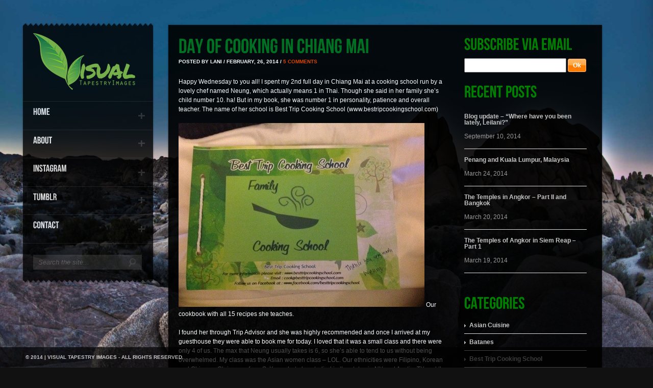

--- FILE ---
content_type: text/html; charset=UTF-8
request_url: http://www.blog.visualtapestryimages.com/category/travel/thailand/
body_size: 15462
content:
<!DOCTYPE html>
<html lang="en-US">
<head>
<meta http-equiv="Content-Type" content="text/html; charset=UTF-8" />
<title>Thailand &laquo;  Visual Tapestry Images</title>
<style type="text/css" media="screen">
@import url( http://www.blog.visualtapestryimages.com/wp-content/themes/photorific/style/prettyPhoto.css );
@import url( http://www.blog.visualtapestryimages.com/wp-content/themes/photorific/style/supersized.css );
@import url( http://www.blog.visualtapestryimages.com/wp-content/themes/photorific/style.css );
@import url( http://www.blog.visualtapestryimages.com/wp-content/themes/photorific/style/skin.php );

</style>

<!--[if IE 7]>
<style type="text/css">
@import url(http://www.blog.visualtapestryimages.com/wp-content/themes/photorific/style/ie7style.css);
</style>
<![endif]-->
<!--[if IE 8]>
<style type="text/css">
@import url(http://www.blog.visualtapestryimages.com/wp-content/themes/photorific/style/ie8style.css);
</style>
<![endif]-->

<meta name='robots' content='max-image-preview:large' />
<link rel='dns-prefetch' href='//ajax.googleapis.com' />
<link rel="alternate" type="application/rss+xml" title="Visual Tapestry Images &raquo; Thailand Category Feed" href="http://www.blog.visualtapestryimages.com/category/travel/thailand/feed/" />
<style id='wp-img-auto-sizes-contain-inline-css' type='text/css'>
img:is([sizes=auto i],[sizes^="auto," i]){contain-intrinsic-size:3000px 1500px}
/*# sourceURL=wp-img-auto-sizes-contain-inline-css */
</style>
<link rel='stylesheet' id='sociablecss-css' href='http://www.blog.visualtapestryimages.com/wp-content/plugins/sociable/css/sociable.css?ver=6.9' type='text/css' media='all' />
<link rel='stylesheet' id='fb_data_style-css' href='http://www.blog.visualtapestryimages.com/wp-content/plugins/feedburner-form/control/fbstyle.css?ver=6.9' type='text/css' media='all' />
<style id='wp-emoji-styles-inline-css' type='text/css'>

	img.wp-smiley, img.emoji {
		display: inline !important;
		border: none !important;
		box-shadow: none !important;
		height: 1em !important;
		width: 1em !important;
		margin: 0 0.07em !important;
		vertical-align: -0.1em !important;
		background: none !important;
		padding: 0 !important;
	}
/*# sourceURL=wp-emoji-styles-inline-css */
</style>
<style id='wp-block-library-inline-css' type='text/css'>
:root{--wp-block-synced-color:#7a00df;--wp-block-synced-color--rgb:122,0,223;--wp-bound-block-color:var(--wp-block-synced-color);--wp-editor-canvas-background:#ddd;--wp-admin-theme-color:#007cba;--wp-admin-theme-color--rgb:0,124,186;--wp-admin-theme-color-darker-10:#006ba1;--wp-admin-theme-color-darker-10--rgb:0,107,160.5;--wp-admin-theme-color-darker-20:#005a87;--wp-admin-theme-color-darker-20--rgb:0,90,135;--wp-admin-border-width-focus:2px}@media (min-resolution:192dpi){:root{--wp-admin-border-width-focus:1.5px}}.wp-element-button{cursor:pointer}:root .has-very-light-gray-background-color{background-color:#eee}:root .has-very-dark-gray-background-color{background-color:#313131}:root .has-very-light-gray-color{color:#eee}:root .has-very-dark-gray-color{color:#313131}:root .has-vivid-green-cyan-to-vivid-cyan-blue-gradient-background{background:linear-gradient(135deg,#00d084,#0693e3)}:root .has-purple-crush-gradient-background{background:linear-gradient(135deg,#34e2e4,#4721fb 50%,#ab1dfe)}:root .has-hazy-dawn-gradient-background{background:linear-gradient(135deg,#faaca8,#dad0ec)}:root .has-subdued-olive-gradient-background{background:linear-gradient(135deg,#fafae1,#67a671)}:root .has-atomic-cream-gradient-background{background:linear-gradient(135deg,#fdd79a,#004a59)}:root .has-nightshade-gradient-background{background:linear-gradient(135deg,#330968,#31cdcf)}:root .has-midnight-gradient-background{background:linear-gradient(135deg,#020381,#2874fc)}:root{--wp--preset--font-size--normal:16px;--wp--preset--font-size--huge:42px}.has-regular-font-size{font-size:1em}.has-larger-font-size{font-size:2.625em}.has-normal-font-size{font-size:var(--wp--preset--font-size--normal)}.has-huge-font-size{font-size:var(--wp--preset--font-size--huge)}.has-text-align-center{text-align:center}.has-text-align-left{text-align:left}.has-text-align-right{text-align:right}.has-fit-text{white-space:nowrap!important}#end-resizable-editor-section{display:none}.aligncenter{clear:both}.items-justified-left{justify-content:flex-start}.items-justified-center{justify-content:center}.items-justified-right{justify-content:flex-end}.items-justified-space-between{justify-content:space-between}.screen-reader-text{border:0;clip-path:inset(50%);height:1px;margin:-1px;overflow:hidden;padding:0;position:absolute;width:1px;word-wrap:normal!important}.screen-reader-text:focus{background-color:#ddd;clip-path:none;color:#444;display:block;font-size:1em;height:auto;left:5px;line-height:normal;padding:15px 23px 14px;text-decoration:none;top:5px;width:auto;z-index:100000}html :where(.has-border-color){border-style:solid}html :where([style*=border-top-color]){border-top-style:solid}html :where([style*=border-right-color]){border-right-style:solid}html :where([style*=border-bottom-color]){border-bottom-style:solid}html :where([style*=border-left-color]){border-left-style:solid}html :where([style*=border-width]){border-style:solid}html :where([style*=border-top-width]){border-top-style:solid}html :where([style*=border-right-width]){border-right-style:solid}html :where([style*=border-bottom-width]){border-bottom-style:solid}html :where([style*=border-left-width]){border-left-style:solid}html :where(img[class*=wp-image-]){height:auto;max-width:100%}:where(figure){margin:0 0 1em}html :where(.is-position-sticky){--wp-admin--admin-bar--position-offset:var(--wp-admin--admin-bar--height,0px)}@media screen and (max-width:600px){html :where(.is-position-sticky){--wp-admin--admin-bar--position-offset:0px}}

/*# sourceURL=wp-block-library-inline-css */
</style><style id='global-styles-inline-css' type='text/css'>
:root{--wp--preset--aspect-ratio--square: 1;--wp--preset--aspect-ratio--4-3: 4/3;--wp--preset--aspect-ratio--3-4: 3/4;--wp--preset--aspect-ratio--3-2: 3/2;--wp--preset--aspect-ratio--2-3: 2/3;--wp--preset--aspect-ratio--16-9: 16/9;--wp--preset--aspect-ratio--9-16: 9/16;--wp--preset--color--black: #000000;--wp--preset--color--cyan-bluish-gray: #abb8c3;--wp--preset--color--white: #ffffff;--wp--preset--color--pale-pink: #f78da7;--wp--preset--color--vivid-red: #cf2e2e;--wp--preset--color--luminous-vivid-orange: #ff6900;--wp--preset--color--luminous-vivid-amber: #fcb900;--wp--preset--color--light-green-cyan: #7bdcb5;--wp--preset--color--vivid-green-cyan: #00d084;--wp--preset--color--pale-cyan-blue: #8ed1fc;--wp--preset--color--vivid-cyan-blue: #0693e3;--wp--preset--color--vivid-purple: #9b51e0;--wp--preset--gradient--vivid-cyan-blue-to-vivid-purple: linear-gradient(135deg,rgb(6,147,227) 0%,rgb(155,81,224) 100%);--wp--preset--gradient--light-green-cyan-to-vivid-green-cyan: linear-gradient(135deg,rgb(122,220,180) 0%,rgb(0,208,130) 100%);--wp--preset--gradient--luminous-vivid-amber-to-luminous-vivid-orange: linear-gradient(135deg,rgb(252,185,0) 0%,rgb(255,105,0) 100%);--wp--preset--gradient--luminous-vivid-orange-to-vivid-red: linear-gradient(135deg,rgb(255,105,0) 0%,rgb(207,46,46) 100%);--wp--preset--gradient--very-light-gray-to-cyan-bluish-gray: linear-gradient(135deg,rgb(238,238,238) 0%,rgb(169,184,195) 100%);--wp--preset--gradient--cool-to-warm-spectrum: linear-gradient(135deg,rgb(74,234,220) 0%,rgb(151,120,209) 20%,rgb(207,42,186) 40%,rgb(238,44,130) 60%,rgb(251,105,98) 80%,rgb(254,248,76) 100%);--wp--preset--gradient--blush-light-purple: linear-gradient(135deg,rgb(255,206,236) 0%,rgb(152,150,240) 100%);--wp--preset--gradient--blush-bordeaux: linear-gradient(135deg,rgb(254,205,165) 0%,rgb(254,45,45) 50%,rgb(107,0,62) 100%);--wp--preset--gradient--luminous-dusk: linear-gradient(135deg,rgb(255,203,112) 0%,rgb(199,81,192) 50%,rgb(65,88,208) 100%);--wp--preset--gradient--pale-ocean: linear-gradient(135deg,rgb(255,245,203) 0%,rgb(182,227,212) 50%,rgb(51,167,181) 100%);--wp--preset--gradient--electric-grass: linear-gradient(135deg,rgb(202,248,128) 0%,rgb(113,206,126) 100%);--wp--preset--gradient--midnight: linear-gradient(135deg,rgb(2,3,129) 0%,rgb(40,116,252) 100%);--wp--preset--font-size--small: 13px;--wp--preset--font-size--medium: 20px;--wp--preset--font-size--large: 36px;--wp--preset--font-size--x-large: 42px;--wp--preset--spacing--20: 0.44rem;--wp--preset--spacing--30: 0.67rem;--wp--preset--spacing--40: 1rem;--wp--preset--spacing--50: 1.5rem;--wp--preset--spacing--60: 2.25rem;--wp--preset--spacing--70: 3.38rem;--wp--preset--spacing--80: 5.06rem;--wp--preset--shadow--natural: 6px 6px 9px rgba(0, 0, 0, 0.2);--wp--preset--shadow--deep: 12px 12px 50px rgba(0, 0, 0, 0.4);--wp--preset--shadow--sharp: 6px 6px 0px rgba(0, 0, 0, 0.2);--wp--preset--shadow--outlined: 6px 6px 0px -3px rgb(255, 255, 255), 6px 6px rgb(0, 0, 0);--wp--preset--shadow--crisp: 6px 6px 0px rgb(0, 0, 0);}:where(.is-layout-flex){gap: 0.5em;}:where(.is-layout-grid){gap: 0.5em;}body .is-layout-flex{display: flex;}.is-layout-flex{flex-wrap: wrap;align-items: center;}.is-layout-flex > :is(*, div){margin: 0;}body .is-layout-grid{display: grid;}.is-layout-grid > :is(*, div){margin: 0;}:where(.wp-block-columns.is-layout-flex){gap: 2em;}:where(.wp-block-columns.is-layout-grid){gap: 2em;}:where(.wp-block-post-template.is-layout-flex){gap: 1.25em;}:where(.wp-block-post-template.is-layout-grid){gap: 1.25em;}.has-black-color{color: var(--wp--preset--color--black) !important;}.has-cyan-bluish-gray-color{color: var(--wp--preset--color--cyan-bluish-gray) !important;}.has-white-color{color: var(--wp--preset--color--white) !important;}.has-pale-pink-color{color: var(--wp--preset--color--pale-pink) !important;}.has-vivid-red-color{color: var(--wp--preset--color--vivid-red) !important;}.has-luminous-vivid-orange-color{color: var(--wp--preset--color--luminous-vivid-orange) !important;}.has-luminous-vivid-amber-color{color: var(--wp--preset--color--luminous-vivid-amber) !important;}.has-light-green-cyan-color{color: var(--wp--preset--color--light-green-cyan) !important;}.has-vivid-green-cyan-color{color: var(--wp--preset--color--vivid-green-cyan) !important;}.has-pale-cyan-blue-color{color: var(--wp--preset--color--pale-cyan-blue) !important;}.has-vivid-cyan-blue-color{color: var(--wp--preset--color--vivid-cyan-blue) !important;}.has-vivid-purple-color{color: var(--wp--preset--color--vivid-purple) !important;}.has-black-background-color{background-color: var(--wp--preset--color--black) !important;}.has-cyan-bluish-gray-background-color{background-color: var(--wp--preset--color--cyan-bluish-gray) !important;}.has-white-background-color{background-color: var(--wp--preset--color--white) !important;}.has-pale-pink-background-color{background-color: var(--wp--preset--color--pale-pink) !important;}.has-vivid-red-background-color{background-color: var(--wp--preset--color--vivid-red) !important;}.has-luminous-vivid-orange-background-color{background-color: var(--wp--preset--color--luminous-vivid-orange) !important;}.has-luminous-vivid-amber-background-color{background-color: var(--wp--preset--color--luminous-vivid-amber) !important;}.has-light-green-cyan-background-color{background-color: var(--wp--preset--color--light-green-cyan) !important;}.has-vivid-green-cyan-background-color{background-color: var(--wp--preset--color--vivid-green-cyan) !important;}.has-pale-cyan-blue-background-color{background-color: var(--wp--preset--color--pale-cyan-blue) !important;}.has-vivid-cyan-blue-background-color{background-color: var(--wp--preset--color--vivid-cyan-blue) !important;}.has-vivid-purple-background-color{background-color: var(--wp--preset--color--vivid-purple) !important;}.has-black-border-color{border-color: var(--wp--preset--color--black) !important;}.has-cyan-bluish-gray-border-color{border-color: var(--wp--preset--color--cyan-bluish-gray) !important;}.has-white-border-color{border-color: var(--wp--preset--color--white) !important;}.has-pale-pink-border-color{border-color: var(--wp--preset--color--pale-pink) !important;}.has-vivid-red-border-color{border-color: var(--wp--preset--color--vivid-red) !important;}.has-luminous-vivid-orange-border-color{border-color: var(--wp--preset--color--luminous-vivid-orange) !important;}.has-luminous-vivid-amber-border-color{border-color: var(--wp--preset--color--luminous-vivid-amber) !important;}.has-light-green-cyan-border-color{border-color: var(--wp--preset--color--light-green-cyan) !important;}.has-vivid-green-cyan-border-color{border-color: var(--wp--preset--color--vivid-green-cyan) !important;}.has-pale-cyan-blue-border-color{border-color: var(--wp--preset--color--pale-cyan-blue) !important;}.has-vivid-cyan-blue-border-color{border-color: var(--wp--preset--color--vivid-cyan-blue) !important;}.has-vivid-purple-border-color{border-color: var(--wp--preset--color--vivid-purple) !important;}.has-vivid-cyan-blue-to-vivid-purple-gradient-background{background: var(--wp--preset--gradient--vivid-cyan-blue-to-vivid-purple) !important;}.has-light-green-cyan-to-vivid-green-cyan-gradient-background{background: var(--wp--preset--gradient--light-green-cyan-to-vivid-green-cyan) !important;}.has-luminous-vivid-amber-to-luminous-vivid-orange-gradient-background{background: var(--wp--preset--gradient--luminous-vivid-amber-to-luminous-vivid-orange) !important;}.has-luminous-vivid-orange-to-vivid-red-gradient-background{background: var(--wp--preset--gradient--luminous-vivid-orange-to-vivid-red) !important;}.has-very-light-gray-to-cyan-bluish-gray-gradient-background{background: var(--wp--preset--gradient--very-light-gray-to-cyan-bluish-gray) !important;}.has-cool-to-warm-spectrum-gradient-background{background: var(--wp--preset--gradient--cool-to-warm-spectrum) !important;}.has-blush-light-purple-gradient-background{background: var(--wp--preset--gradient--blush-light-purple) !important;}.has-blush-bordeaux-gradient-background{background: var(--wp--preset--gradient--blush-bordeaux) !important;}.has-luminous-dusk-gradient-background{background: var(--wp--preset--gradient--luminous-dusk) !important;}.has-pale-ocean-gradient-background{background: var(--wp--preset--gradient--pale-ocean) !important;}.has-electric-grass-gradient-background{background: var(--wp--preset--gradient--electric-grass) !important;}.has-midnight-gradient-background{background: var(--wp--preset--gradient--midnight) !important;}.has-small-font-size{font-size: var(--wp--preset--font-size--small) !important;}.has-medium-font-size{font-size: var(--wp--preset--font-size--medium) !important;}.has-large-font-size{font-size: var(--wp--preset--font-size--large) !important;}.has-x-large-font-size{font-size: var(--wp--preset--font-size--x-large) !important;}
/*# sourceURL=global-styles-inline-css */
</style>

<style id='classic-theme-styles-inline-css' type='text/css'>
/*! This file is auto-generated */
.wp-block-button__link{color:#fff;background-color:#32373c;border-radius:9999px;box-shadow:none;text-decoration:none;padding:calc(.667em + 2px) calc(1.333em + 2px);font-size:1.125em}.wp-block-file__button{background:#32373c;color:#fff;text-decoration:none}
/*# sourceURL=/wp-includes/css/classic-themes.min.css */
</style>
<link rel='stylesheet' id='contact-form-7-css' href='http://www.blog.visualtapestryimages.com/wp-content/plugins/contact-form-7/includes/css/styles.css?ver=6.1.4' type='text/css' media='all' />
<script type="text/javascript" src="http://ajax.googleapis.com/ajax/libs/jquery/1.4.3/jquery.min.js?ver=6.9" id="jquery-js"></script>
<script type="text/javascript" src="http://www.blog.visualtapestryimages.com/wp-content/themes/photorific/js/jquerymenu.js?ver=6.9" id="jquerymenu-js"></script>
<script type="text/javascript" src="http://www.blog.visualtapestryimages.com/wp-content/themes/photorific/js/cufon-yui.js?ver=6.9" id="cufon-yui-js"></script>
<script type="text/javascript" src="http://www.blog.visualtapestryimages.com/wp-content/themes/photorific/js/supersized.3.1.3.min.js?ver=6.9" id="supersized.3.1.3.min-js"></script>
<script type="text/javascript" src="http://www.blog.visualtapestryimages.com/wp-content/themes/photorific/js/jquery.backstretch.min.js?ver=6.9" id="jquery.backstretch.min-js"></script>
<script type="text/javascript" src="http://www.blog.visualtapestryimages.com/wp-content/themes/photorific/js/Bebas_Neue_400.font.js?ver=6.9" id="Bebas_Neue_400.font-js"></script>
<script type="text/javascript" src="http://www.blog.visualtapestryimages.com/wp-content/themes/photorific/js/cufon.init.js?ver=6.9" id="cufon.init-js"></script>
<script type="text/javascript" src="http://www.blog.visualtapestryimages.com/wp-content/themes/photorific/js/jquery.easing.1.3.js?ver=6.9" id="jquery.easing.1.3-js"></script>
<script type="text/javascript" src="http://www.blog.visualtapestryimages.com/wp-content/themes/photorific/js/contact.js?ver=6.9" id="contact-js"></script>
<script type="text/javascript" src="http://www.blog.visualtapestryimages.com/wp-content/themes/photorific/js/custom.js?ver=6.9" id="custom-js"></script>
<script type="text/javascript" src="http://www.blog.visualtapestryimages.com/wp-content/themes/photorific/js/jquery.tools.min.js?ver=6.9" id="jquery.tools.min-js"></script>
<script type="text/javascript" src="http://www.blog.visualtapestryimages.com/wp-content/themes/photorific/js/tools.init.js?ver=6.9" id="tools.init-js"></script>
<script type="text/javascript" src="http://www.blog.visualtapestryimages.com/wp-content/themes/photorific/js/jquery.prettyPhoto.js?ver=6.9" id="jquery.prettyPhoto-js"></script>
<script type="text/javascript" src="http://www.blog.visualtapestryimages.com/wp-content/plugins/sociable/js/sociable.js?ver=6.9" id="sociable-js"></script>
<script type="text/javascript" src="http://www.blog.visualtapestryimages.com/wp-content/plugins/sociable/js/vuible.js?ver=6.9" id="vuible-js"></script>
<script type="text/javascript" src="http://www.blog.visualtapestryimages.com/wp-content/plugins/sociable/js/addtofavorites.js?ver=6.9" id="addtofavourites-js"></script>
<link rel="https://api.w.org/" href="http://www.blog.visualtapestryimages.com/wp-json/" /><link rel="alternate" title="JSON" type="application/json" href="http://www.blog.visualtapestryimages.com/wp-json/wp/v2/categories/28" /><link rel="EditURI" type="application/rsd+xml" title="RSD" href="http://www.blog.visualtapestryimages.com/xmlrpc.php?rsd" />
<meta name="generator" content="WordPress 6.9" />
<script type='text/javascript'>var base_url_sociable = 'http://www.blog.visualtapestryimages.com/wp-content/plugins/sociable/'</script><script type='text/javascript' src='http://apis.google.com/js/plusone.js'></script>
<script type="text/javascript">
$(document).ready(function(){
	$("a[rel^='prettyPhoto']").prettyPhoto({
		theme: 'dark_rounded',
		animation_speed: '',
		allow_resize: true,
		show_title: true,
		default_height: 400,
		default_width: 600,
		opacity: 0.8	});
});
jQuery(function($){
	$.supersized({
		//Functionality
	slideshow               :   1,		//Slideshow on/off
	autoplay				:	1,		//Slideshow starts playing automatically
	start_slide             :   1,		//Start slide (0 is random)
	random					: 	0,		//Randomize slide order (Ignores start slide)
	slide_interval          :   4000,	//Length between transitions
	transition              :   1, 		//0-None, 1-Fade, 2-Slide Top, 3-Slide Right, 4-Slide Bottom, 5-Slide Left, 6-Carousel Right, 7-Carousel Left
	transition_speed		:	1000,	//Speed of transition
	pause_hover             :   0,		//Pause slideshow on hover
	keyboard_nav            :   1,		//Keyboard navigation on/off
	performance				:	3,		//0-Normal, 1-Hybrid speed/quality, 2-Optimizes image quality, 3-Optimizes transition speed // (Only works for Firefox/IE, not Webkit)
	image_protect			:	1,		//Disables image dragging and right click with Javascript
	slides 				:  	[		//Slideshow Images
	{image : 'http://www.blog.visualtapestryimages.com/wp-content/uploads/2013/10/VTI_2013_15000_1501_503_NP_JoshuaTree_Dusk_HDR_001.jpg'}	]						
	});
});
</script>

</head>
<body>

<div id="header">
<div id="header_top">
</div>
<div id="header_content">
									<div id="logo">
					<a href="http://www.visualtapestryimages.com"><img src="http://www.blog.visualtapestryimages.com/wp-content/uploads/2013/10/logo.png" /></a>
				</div>
							<div id="sf-menu" class="jqueryslidemenu">
        	<div class="sidebar_divider"></div>
			<ul id="menu-menu-1" class="sf-menu"><li id="menu-item-50" class="menu-item menu-item-type-custom menu-item-object-custom menu-item-home menu-item-50"><a href="http://www.blog.visualtapestryimages.com/"><strong>Home</strong><span>&nbsp;</span></a></li>
<li id="menu-item-51" class="menu-item menu-item-type-post_type menu-item-object-page menu-item-51"><a href="http://www.blog.visualtapestryimages.com/about/"><strong>About</strong><span>&nbsp;</span></a></li>
<li id="menu-item-53" class="menu-item menu-item-type-custom menu-item-object-custom menu-item-53"><a href="http://www.instagram.com/visualtapestryimages"><strong>Instagram</strong><span>&nbsp;</span></a></li>
<li id="menu-item-54" class="menu-item menu-item-type-custom menu-item-object-custom menu-item-54"><a href="http://visualtapestry.tumblr.com"><strong>Tumblr</strong><span>&nbsp;</span></a></li>
<li id="menu-item-52" class="menu-item menu-item-type-post_type menu-item-object-page menu-item-52"><a href="http://www.blog.visualtapestryimages.com/contact/"><strong>Contact</strong><span>&nbsp;</span></a></li>
</ul>		</div>
        
                <div id="search">
    	<form method="get" action="http://www.blog.visualtapestryimages.com">
    	<input type="text" class="searchinput" value="Search the site..." onfocus="if (this.value == 'Search the site...') {this.value = '';}" onblur="if (this.value == '') {this.value = 'Search the site...';}" name="s" /><input type="submit" value="" class="searchsubmit" />
        </form>
    </div>
        </div>
    <div id="header_bottom">
    </div>
</div>


<div id="mainpage">
<div class="page">
<div id="content">
<div class="blog_post">

        
	<h2><a href="http://www.blog.visualtapestryimages.com/2014/02/26/day-of-cooking-in-chiang-mai/" rel="bookmark">Day of cooking in Chiang Mai</a></h2>
    
    <div class="metaInfo">Posted By lani / February, 26, 2014 / <a href="http://www.blog.visualtapestryimages.com/2014/02/26/day-of-cooking-in-chiang-mai/#comments">5 comments</a></div>
    
				
	<p>Happy Wednesday to you all! I spent my 2nd full day in Chiang Mai at a cooking school run by a lovely chef named Neung, which actually means 1 in Thai. Though she said in her family she&#8217;s child number 10. ha! But in my book, she was number 1 in personality, patience and overall teacher. The name of her school is Best Trip Cooking School (www.bestripcookingschool.com)</p>
<p><a href="http://www.blog.visualtapestryimages.com/wp-content/uploads/2014/02/20140226-203751.jpg"><img decoding="async" class="alignnone size-full" src="http://www.blog.visualtapestryimages.com/wp-content/uploads/2014/02/20140226-203751.jpg" alt="20140226-203751.jpg" /></a> Our cookbook with all 15 recipes she teaches.</p>
<p>I found her through Trip Advisor and she was highly recommended and once I arrived at my guesthouse they were able to book me for today. I loved that it was a small class and there were only 4 of us. The max that Neung usually takes is 6, so she&#8217;s able to tend to us without being overwhelmed. My class was the Asian women class &#8211; LOL. Our ethnicities were Filipino, Korean and Chinese. Claire was from S. Korea but also studied in the states in NY and Austin, TX and the other two were sisters named Koko and Kaka from Macau.</p>
<p>You choose 5 dishes that you want to make; I&#8217;ll list them below in the order that I made them. I was amazed at how incredibly simple these dishes are to make but the trick for all of us in class is really finding the right ingredients where we live. Neung was really good about telling us what ingredients we could use to substitute for those we might not be able to find.</p>
<p>Our class started by visiting a local market near her home. Neung lives about 25-30 minutes north of Chiang Mai city in the Sansai district where she owns about 2 acres of land that she grows her own fruits, herbs and vegetables but there were some key ingredients she still needed to buy at the market. She also introduced us to some authentic Thai delicacies and we got to see lots of various produce and some stomach turning items too. Heh! I&#8217;ll do my best to spare you the really gross pics I had to take and I&#8217;ll leave that for my cousin Malia. LOL</p>
<p><a href="http://www.blog.visualtapestryimages.com/wp-content/uploads/2014/02/20140226-204813.jpg"><img decoding="async" class="alignnone size-full" src="http://www.blog.visualtapestryimages.com/wp-content/uploads/2014/02/20140226-204813.jpg" alt="20140226-204813.jpg" /></a> Neung, our teacher 🙂</p>
<p>We tasted fried banana and sweet potato and a dish I kept seeing around town called Khanom Krok, a coconut custard dessert. Inside this cast iron pan is the custard or pancake batter and they add corn or green onions. It was sweet, light and incredibly tasty. I&#8217;ll be going back for more before I leave. So yummy or as they say here, &#8220;Aroy mak ka!&#8221;</p>
<p><a href="http://www.blog.visualtapestryimages.com/wp-content/uploads/2014/02/20140226-205521.jpg"><img decoding="async" class="alignnone size-full" src="http://www.blog.visualtapestryimages.com/wp-content/uploads/2014/02/20140226-205521.jpg" alt="20140226-205521.jpg" /></a></p>
<p>Next we visited a stand that made fresh coconut milk. They take out the coconut meat and then place it through a big strainer and out comes this sweet and fresh coconut milk. Neung usually gets her coconut milk from here.</p>
<p><a href="http://www.blog.visualtapestryimages.com/wp-content/uploads/2014/02/20140226-205819.jpg"><img decoding="async" class="alignnone size-full" src="http://www.blog.visualtapestryimages.com/wp-content/uploads/2014/02/20140226-205819.jpg" alt="20140226-205819.jpg" /></a></p>
<p>At the same stand, we saw fresh curry that we would eventually learn how to make ourselves. Neung then showed us some of the vegetables and herbs that are unique to Thailand, showing us a smaller eggplant, panda leaves, and also the different lemongrasses they use.</p>
<p><a href="http://www.blog.visualtapestryimages.com/wp-content/uploads/2014/02/20140226-210033.jpg"><img decoding="async" class="alignnone size-full" src="http://www.blog.visualtapestryimages.com/wp-content/uploads/2014/02/20140226-210033.jpg" alt="20140226-210033.jpg" /></a> Green curry</p>
<p><a href="http://www.blog.visualtapestryimages.com/wp-content/uploads/2014/02/20140226-210843.jpg"><img decoding="async" class="alignnone size-full" src="http://www.blog.visualtapestryimages.com/wp-content/uploads/2014/02/20140226-210843.jpg" alt="20140226-210843.jpg" /></a> Fresh eggplant &#8211; It&#8217;s smaller than the purple one we usually see and use in the states.</p>
<p>From there we ventured into where the meats are and thankfully I had a solid stomach, not many people would be able to handle some of this but I also had to take photos of some of the meats they sold. Everything from pig, water buffalo, chicken and frogs. Poor guys were alive and placed in a net until they were purchased and just like that they were made into just frog legs. Tofu was also sold in here and in Thailand, the tofu used for pad thai is colored yellow, that is a firm tofu.</p>
<p><a href="http://www.blog.visualtapestryimages.com/wp-content/uploads/2014/02/20140226-211554.jpg"><img decoding="async" class="alignnone size-full" src="http://www.blog.visualtapestryimages.com/wp-content/uploads/2014/02/20140226-211554.jpg" alt="20140226-211554.jpg" /></a> Pad thai tofu &#8211; yellow</p>
<p><a href="http://www.blog.visualtapestryimages.com/wp-content/uploads/2014/02/20140226-211605.jpg"><img decoding="async" class="alignnone size-full" src="http://www.blog.visualtapestryimages.com/wp-content/uploads/2014/02/20140226-211605.jpg" alt="20140226-211605.jpg" /></a> Frogs in a net</p>
<p><a href="http://www.blog.visualtapestryimages.com/wp-content/uploads/2014/02/20140226-211614.jpg"><img decoding="async" class="alignnone size-full" src="http://www.blog.visualtapestryimages.com/wp-content/uploads/2014/02/20140226-211614.jpg" alt="20140226-211614.jpg" /></a> yummy chicken feet!</p>
<p>I spared you some of the more stomach twisting pics 🙂 Lisa B.(NYC) I thought of you with the chicken feet when we ate dim sum in Chinatown and the lady eating the chicken feet just was smiling and laughing at us. Ha!</p>
<p>After we left the market we then headed to Neung&#8217;s home only 5 minutes away. It&#8217;s very peaceful and it was a nice escape from the city. Her teaching kitchen is outdoors which is great as we were getting nice breezes while we cooked and during breaks we could hang out in her hammocks under her mango trees.</p>
<p><a href="http://www.blog.visualtapestryimages.com/wp-content/uploads/2014/02/20140226-212004.jpg"><img decoding="async" class="alignnone size-full" src="http://www.blog.visualtapestryimages.com/wp-content/uploads/2014/02/20140226-212004.jpg" alt="20140226-212004.jpg" /></a></p>
<p><a href="http://www.blog.visualtapestryimages.com/wp-content/uploads/2014/02/20140226-212013.jpg"><img decoding="async" class="alignnone size-full" src="http://www.blog.visualtapestryimages.com/wp-content/uploads/2014/02/20140226-212013.jpg" alt="20140226-212013.jpg" /></a></p>
<p>She has an assistant named Joy that helps her prepare the ingredients for us and the dishes we chose to make. Neung is actually from southern Thailand so her dishes reflected that. The main difference is that Northern Thai dishes don&#8217;t use coconut milk for many and southern does which was something I never knew. As I said, we chose 5 dishes that you wanted to make. I&#8217;ll just be showing you the finished product to spare you all the other photos I took to just know what some of the ingredients looked liked.</p>
<p>My first dish was Tom Yum Goong, which is a popular Thai soup. It&#8217;s a sweet and sour dish and spicy depending on how hot you want it. I went for the Thai spicy which cleared out my sinuses well. It contains shrimp, lemongrass, mushrooms, onion, tomato, chicken stock and galangal which is a different type of ginger than the ones we usually use back home. You then season it with chili peppers, chili curry paste, non-diary creamer, lime juice, fish sauce, some sugar and a little salt. The soup was done in a matter of 10 minutes &#8211; so simple.</p>
<p><a href="http://www.blog.visualtapestryimages.com/wp-content/uploads/2014/02/20140226-212937.jpg"><img decoding="async" class="alignnone size-full" src="http://www.blog.visualtapestryimages.com/wp-content/uploads/2014/02/20140226-212937.jpg" alt="20140226-212937.jpg" /></a> My Tom Yum Goong</p>
<p>After that I made green curry with chicken and fried cashew nut with chicken. I won in making my curry paste in terms of speed and consistency. Mine was the closest to the one I took a pic of in the market. We pounded it with a mortar and pestle. Neung said there&#8217;s a legend that Thai men pick their wives by how fast they pound the ingredients and how smooth it is, apparently they make the best wives. LOL In this case, the Filipino beat the other Asians. 😉</p>
<p><a href="http://www.blog.visualtapestryimages.com/wp-content/uploads/2014/02/20140226-213437.jpg"><img decoding="async" class="alignnone size-full" src="http://www.blog.visualtapestryimages.com/wp-content/uploads/2014/02/20140226-213437.jpg" alt="20140226-213437.jpg" /></a> My green curry paste</p>
<p>While our curry was sitting before we placed our last ingredients, I started on my fried cashew nut with chicken. I liked that she prepared our dishes for one person so we didn&#8217;t waste our food. The cashew chicken was a simple stirfry dish and it wasn&#8217;t heavy with oil which is another thing I liked about her teaching. No crazy MSG stuff and your stomach wasn&#8217;t churning after you consumed it.</p>
<p>We then sat down to eat our finished dishes and had a bit of break before we started on our last two.</p>
<p><a href="http://www.blog.visualtapestryimages.com/wp-content/uploads/2014/02/20140226-214123.jpg"><img decoding="async" class="alignnone size-full" src="http://www.blog.visualtapestryimages.com/wp-content/uploads/2014/02/20140226-214123.jpg" alt="20140226-214123.jpg" /></a> Fried chicken cashew nut</p>
<p><a href="http://www.blog.visualtapestryimages.com/wp-content/uploads/2014/02/20140226-214130.jpg"><img decoding="async" class="alignnone size-full" src="http://www.blog.visualtapestryimages.com/wp-content/uploads/2014/02/20140226-214130.jpg" alt="20140226-214130.jpg" /></a> Green Curry with Chicken</p>
<p><a href="http://www.blog.visualtapestryimages.com/wp-content/uploads/2014/02/20140226-214139.jpg"><img decoding="async" class="alignnone size-full" src="http://www.blog.visualtapestryimages.com/wp-content/uploads/2014/02/20140226-214139.jpg" alt="20140226-214139.jpg" /></a> Ready to grub</p>
<p>After eating and resting, we were ready to make our last two dishes. Most of us chose to make pad thai and we all made a well-known dessert here, mango with sticky rice. We were so stuffed from our previous dishes that we made our pad thai to go. Neung and Joy wrapped it up in banana leaves, it sure beats styrofoam and/or recycled containers. 🙂</p>
<p><a href="http://www.blog.visualtapestryimages.com/wp-content/uploads/2014/02/20140226-214918.jpg"><img decoding="async" class="alignnone size-full" src="http://www.blog.visualtapestryimages.com/wp-content/uploads/2014/02/20140226-214918.jpg" alt="20140226-214918.jpg" /></a> my pad thai</p>
<p><a href="http://www.blog.visualtapestryimages.com/wp-content/uploads/2014/02/20140226-214926.jpg"><img decoding="async" class="alignnone size-full" src="http://www.blog.visualtapestryimages.com/wp-content/uploads/2014/02/20140226-214926.jpg" alt="20140226-214926.jpg" /></a> to go box</p>
<p>And the dish that I think will be most challenging for me to make is actually the sticky rice with mango. The rice is something that will probably be a lot of trial and error as you can&#8217;t exactly use a rice cooker. When I first heard of this dish, I thought the combination of ingredients was a little weird, but I could totally eat this dish every night for dessert. I love the coconut milk and the rice is really sweet. Aroy mak ka!</p>
<p><a href="http://www.blog.visualtapestryimages.com/wp-content/uploads/2014/02/20140226-215038.jpg"><img decoding="async" class="alignnone size-full" src="http://www.blog.visualtapestryimages.com/wp-content/uploads/2014/02/20140226-215038.jpg" alt="20140226-215038.jpg" /></a></p>
<p>I really enjoyed this class and would definitely take this again and learn new dishes. She&#8217;ll also personalize it if there&#8217;s a dish that you want to make that&#8217;s not on the main list. Neung was awesome and if you come to Chiang Mai, please go to her school. She really does treat you like family and she will also personally pick you up and drop you off. Her smile and personality really does radiate and you leave feeling full and happy. 🙂 Kop kuhn ka, Neung! I look forward to meeting and learning again.</p>
<p><a href="http://www.blog.visualtapestryimages.com/wp-content/uploads/2014/02/20140226-215449.jpg"><img decoding="async" class="alignnone size-full" src="http://www.blog.visualtapestryimages.com/wp-content/uploads/2014/02/20140226-215449.jpg" alt="20140226-215449.jpg" /></a> Our class</p>
<p>I&#8217;ll be laying low tomorrow as I have an early morning flight to Hanoi on Friday to meet up with my best travel buddy, Betty Lin in Hanoi, Vietnam. My next blog will more than likely be from there. Tomorrow I&#8217;ll be checking out more of the old city and more markets. Also I hope to have another tour in the evening to check out more street food.</p>
<p>So until I land in Vietnam, enjoy my foodie blog! Mahalo and thanks for following!</p>
    
    
	<h2><a href="http://www.blog.visualtapestryimages.com/2014/02/25/chiang-mai-day-of-the-temples-and-eating-lots-of-ono-food/" rel="bookmark">Chiang Mai &#8211; Day of the Temples and eating lots of ono food</a></h2>
    
    <div class="metaInfo">Posted By lani / February, 25, 2014 / <a href="http://www.blog.visualtapestryimages.com/2014/02/25/chiang-mai-day-of-the-temples-and-eating-lots-of-ono-food/#comments">3 comments</a></div>
    
				
	<p>Good morning to most of you. It&#8217;s about 9pm here in Chiang Mai, Thailand and I&#8217;ve had a full touring day of temples.</p>
<p>I arrived late afternoon yesterday and I&#8217;m staying in a great guesthouse near the Warorot Market, called Rustic Guesthouse. Nan greeted me and gave me the first official impression of the Thai people here. She was extremely gracious with great curiosity and everything with a smile. My room is on the &#8220;2nd floor&#8221; but be wary it&#8217;s technically on the 3rd. There&#8217;s no elevator so prepare to climb. The handy thing about a backpack it fits in narrow staircases. 😉 Beds are comfy and they have AC &#8211; yay! Good thing because during the days it&#8217;s about 96 degrees F or about 35 C, at night it&#8217;s about 70 F.</p>
<p><a href="http://www.blog.visualtapestryimages.com/wp-content/uploads/2014/02/20140225-211732.jpg"><img decoding="async" class="alignnone size-full" src="http://www.blog.visualtapestryimages.com/wp-content/uploads/2014/02/20140225-211732.jpg" alt="20140225-211732.jpg" /></a> View from the kitchen at Rustic</p>
<p>Nick the owner came in after I settled in and squared away some tours with Nan. He was great, very sweet and took me on a quick tour of the sights nearby. We took a few of the bicycles they had and we rode around the markets and headed into the night bazaar and over the bridges of the Ping River. We crossed both the Iron Bridge and Nawarat bridge before returning to the guesthouse. After the intro tour I ventured out to the market and got some street food. I admit that I was safe this time around as I got some spring rolls, some awesome spicy pad thai and I bought some fruit as well. I hope to get more pics hopefully tomorrow evening but I have to make sure to ask as many vendors don&#8217;t want pics. I had hoped to arrange a photography tour with a talented photographer here in Chiang Mai. He&#8217;s an ex-pat that has been living here for some time but when I contacted him, his workshops were closed for the season and won&#8217;t start up until September. 🙁 Bummer but gives me all the more reason to return.</p>
<p><a href="http://www.blog.visualtapestryimages.com/wp-content/uploads/2014/02/20140225-212602.jpg"><img decoding="async" class="alignnone size-full" src="http://www.blog.visualtapestryimages.com/wp-content/uploads/2014/02/20140225-212602.jpg" alt="20140225-212602.jpg" /></a> Temple Wat Chiang Man</p>
<p>Today I did a tour of the city temples located in the Old City and then ended the day by seeing one of the biggest attractions here the Wat Phra That Doi Suthep.</p>
<p>In the morning we toured about 4-5 temples, the first being Wat Chiang Man, which is said to be the oldest temple within the city walls built in 1296. All the temples here have been well kept and continue to be. They are all vibrant with color and have ornate designs but it was never gaudy to me. Perhaps the essence of Buddha is what makes it peaceful and calm. We saw many monks who were as young as 10 years old and also saw wax monks for those that have passed. Believe me the wax ones freaked some of us out on the tour because they looked so real, but it is all done so in reverence and respect.</p>
<p><a href="http://www.blog.visualtapestryimages.com/wp-content/uploads/2014/02/20140225-213600.jpg"><img decoding="async" class="alignnone size-full" src="http://www.blog.visualtapestryimages.com/wp-content/uploads/2014/02/20140225-213600.jpg" alt="20140225-213600.jpg" /></a> Offerings placed at one of the pagodas</p>
<p>The next we visited was Wat Chedi Luang, which was believed to house the tallest structure in Chiang Mai but according to our guide, an earthquake in 1545 destroyed the top of it and to this day the pagoda still hasn&#8217;t been reconstructed.</p>
<p><a href="http://www.blog.visualtapestryimages.com/wp-content/uploads/2014/02/20140225-213848.jpg"><img decoding="async" class="alignnone size-full" src="http://www.blog.visualtapestryimages.com/wp-content/uploads/2014/02/20140225-213848.jpg" alt="20140225-213848.jpg" /></a></p>
<p>Inside some of the temples you can make an offering and get some of these banners to place inside. They are placed on strings across the interior of the temple and it&#8217;s supposed to provide you with good luck. These in particular below had the animals just like in the Chinese horoscope.</p>
<p><a href="http://www.blog.visualtapestryimages.com/wp-content/uploads/2014/02/20140225-214316.jpg"><img decoding="async" class="alignnone size-full" src="http://www.blog.visualtapestryimages.com/wp-content/uploads/2014/02/20140225-214316.jpg" alt="20140225-214316.jpg" /></a></p>
<p>We also visited Wat Phan Tao and ended our 1/2 day tour by visiting Wat Phra Sing. The latter is the highlight with it&#8217;s tall ceilings and open air temple and of course with a massive Buddha. It is here that the Thai people bring in the New Year (Songkran).</p>
<p><a href="http://www.blog.visualtapestryimages.com/wp-content/uploads/2014/02/20140225-214658.jpg"><img decoding="async" class="alignnone size-full" src="http://www.blog.visualtapestryimages.com/wp-content/uploads/2014/02/20140225-214658.jpg" alt="20140225-214658.jpg" /></a></p>
<p><a href="http://www.blog.visualtapestryimages.com/wp-content/uploads/2014/02/20140225-214717.jpg"><img decoding="async" class="alignnone size-full" src="http://www.blog.visualtapestryimages.com/wp-content/uploads/2014/02/20140225-214717.jpg" alt="20140225-214717.jpg" /></a></p>
<p>After my morning tour, I took in a quick lunch of shrimp with ginger and veggies and ended it with an ice cream cone from the famous McDonald&#8217;s 😉 It was here I met my tour group to visit Wat Phra That Doi Suthep.</p>
<p><a href="http://www.blog.visualtapestryimages.com/wp-content/uploads/2014/02/20140225-215103.jpg"><img decoding="async" class="alignnone size-full" src="http://www.blog.visualtapestryimages.com/wp-content/uploads/2014/02/20140225-215103.jpg" alt="20140225-215103.jpg" /></a></p>
<p>It&#8217;s located up in the hills about 30-40 min away from Chiang Mai proper. The gold shimmered in the sun once we arrived and it thrived with many tourists and monks giving blessings. I received one earlier from a monk in Wat Chedi Luang and they bless you with holy water and give you a white string on your wrist. It&#8217;s said that this will bring you luck, you keep the string on your wrist for a minimum of 3 days before you cut it off. We received another blessing at Wat Phra That Doi Suthep.</p>
<p>I&#8217;ve always been intrigued by Buddism and after learning more here in Thailand, I can understand why many convert to it. There&#8217;s something peaceful and nurturing about this religion and all in all, they seem to have a calmer outlook on life with a lot of simplicity which is what I like about it. I have to have more conversations with Fr. Jim Fredericks when I get back to LA. 🙂</p>
<p>I wrote my name on the orange fabric as they will wrap this around the pagoda. Much of what you do at the temples seem to be all of good luck and fortune. I also kept hearing these shaking sounds and they were sticks in a bamboo cup. You must shake it until 1 comes out, once one does there is a number and you select the proper paper and it gives you a fortune or outlook on your future. Mine said I had enough luck &#8211; ha! Should you shake it and 2 come out than you must do it again.</p>
<p><a href="http://www.blog.visualtapestryimages.com/wp-content/uploads/2014/02/20140225-215859.jpg"><img decoding="async" class="alignnone size-full" src="http://www.blog.visualtapestryimages.com/wp-content/uploads/2014/02/20140225-215859.jpg" alt="20140225-215859.jpg" /></a></p>
<p><a href="http://www.blog.visualtapestryimages.com/wp-content/uploads/2014/02/20140225-215919.jpg"><img decoding="async" class="alignnone size-full" src="http://www.blog.visualtapestryimages.com/wp-content/uploads/2014/02/20140225-215919.jpg" alt="20140225-215919.jpg" /></a></p>
<p>We then walked down the 307 steps. The legend of this temple is that a white elephant climbed up here from Chiang Mai and there was a Buddha relic on its back. The elephant walked up and went around 3 times until it died and therefore it became the the relic&#8217;s new home. Many people will walk around the pagoda 3x just like the white elephant out of respect and for the sacredness of the temple.</p>
<p>My day then ended with a meal at a place called The Kitchen in the night bazaar with a bean sprout and tofu dish complete with a small Chang beer and rice shaped like a bear. Ha! I also bought some fresh lychee that I&#8217;m about to dig into now.</p>
<p>Tomorrow I head to a Thai cooking class and I&#8217;m also hoping to join a street food tour on Thursday night. I may end up just browsing the many markets here on Thursday during the day but we&#8217;ll see what pops up. Till then hope everyone is well and good night!</p>
<p><a href="http://www.blog.visualtapestryimages.com/wp-content/uploads/2014/02/20140225-220744.jpg"><img decoding="async" class="alignnone size-full" src="http://www.blog.visualtapestryimages.com/wp-content/uploads/2014/02/20140225-220744.jpg" alt="20140225-220744.jpg" /></a></p>
<p><a href="http://www.blog.visualtapestryimages.com/wp-content/uploads/2014/02/20140225-220802.jpg"><img decoding="async" class="alignnone size-full" src="http://www.blog.visualtapestryimages.com/wp-content/uploads/2014/02/20140225-220802.jpg" alt="20140225-220802.jpg" /></a></p>
<p><a href="http://www.blog.visualtapestryimages.com/wp-content/uploads/2014/02/20140225-220814.jpg"><img decoding="async" class="alignnone size-full" src="http://www.blog.visualtapestryimages.com/wp-content/uploads/2014/02/20140225-220814.jpg" alt="20140225-220814.jpg" /></a></p>
<p><a href="http://www.blog.visualtapestryimages.com/wp-content/uploads/2014/02/20140225-220827.jpg"><img decoding="async" class="alignnone size-full" src="http://www.blog.visualtapestryimages.com/wp-content/uploads/2014/02/20140225-220827.jpg" alt="20140225-220827.jpg" /></a></p>
    
        

    </div>
        	</div>	
	<div id="sidebar">
	

    
    <!-- Plugin Feedburner Form-->
    <div class="fb-container">
        <h3>Subscribe via Email</h3>        <div class="fbf-text">
                        </div>
        <form  class="fbf-widget" action="http://feedburner.google.com/fb/a/mailverify" method="post" target="popupwindow" onsubmit="window.open('http://feedburner.google.com/fb/a/mailverify?uri=VisualTapestryImages', 'popupwindow', 'scrollbars=yes,width=550,height=520');return true">
        <input class="subscription_email" type="text" name="email" placeholder="" /><input type="hidden" value="VisualTapestryImages" name="uri"/>
        <input type="hidden" name="loc" value="en_US"/>
        <input class="subscription_btn" type="submit" value ="Ok"/>
        </form>

    
    
    </div>
    <!-- Plugin Feedburner Form-->
		<div class="divider"></div>
    				<h3>Recent Posts</h3>		<ul class="thumbnail-list">
			<li>
            
			<div class="post_extra_info">
				<span class="thumbnail_list_title"><a href="http://www.blog.visualtapestryimages.com/2014/09/10/blog-update-where-have-you-been-lately-leilani/" rel="bookmark" title="Blog update &#8211; &#8220;Where have you been lately, Leilani?&#8221;">Blog update &#8211; &#8220;Where have you been lately, Leilani?&#8221;</a></span><br />
				<span class="date">September 10, 2014</span>
				</div>
				<div class="clearboth"></div>
			</li>
			<li>
            
			<div class="post_extra_info">
				<span class="thumbnail_list_title"><a href="http://www.blog.visualtapestryimages.com/2014/03/24/penang-and-kuala-lumpur-malaysia/" rel="bookmark" title="Penang and Kuala Lumpur, Malaysia">Penang and Kuala Lumpur, Malaysia</a></span><br />
				<span class="date">March 24, 2014</span>
				</div>
				<div class="clearboth"></div>
			</li>
			<li>
            
			<div class="post_extra_info">
				<span class="thumbnail_list_title"><a href="http://www.blog.visualtapestryimages.com/2014/03/20/the-temples-in-angkor-part-ii-and-bangkok/" rel="bookmark" title="The Temples in Angkor &#8211; Part II and Bangkok">The Temples in Angkor &#8211; Part II and Bangkok</a></span><br />
				<span class="date">March 20, 2014</span>
				</div>
				<div class="clearboth"></div>
			</li>
			<li>
            
			<div class="post_extra_info">
				<span class="thumbnail_list_title"><a href="http://www.blog.visualtapestryimages.com/2014/03/19/the-temples-of-angkor-in-siem-reap-part-1/" rel="bookmark" title="The Temples of Angkor in Siem Reap &#8211; Part 1">The Temples of Angkor in Siem Reap &#8211; Part 1</a></span><br />
				<span class="date">March 19, 2014</span>
				</div>
				<div class="clearboth"></div>
			</li>
		</ul>
		<div class="divider"></div><h3>Categories</h3>
			<ul>
					<li class="cat-item cat-item-32"><a href="http://www.blog.visualtapestryimages.com/category/food/asian-cuisine/">Asian Cuisine</a>
</li>
	<li class="cat-item cat-item-50"><a href="http://www.blog.visualtapestryimages.com/category/travel/philippines/batanes/">Batanes</a>
</li>
	<li class="cat-item cat-item-85"><a href="http://www.blog.visualtapestryimages.com/category/food/best-trip-cooking-school/">Best Trip Cooking School</a>
</li>
	<li class="cat-item cat-item-98"><a href="http://www.blog.visualtapestryimages.com/category/travel/california/">California</a>
</li>
	<li class="cat-item cat-item-71"><a href="http://www.blog.visualtapestryimages.com/category/travel/thailand/chiang-mai/">Chiang Mai</a>
</li>
	<li class="cat-item cat-item-84"><a href="http://www.blog.visualtapestryimages.com/category/food/cooking-school/">Cooking School</a>
</li>
	<li class="cat-item cat-item-93"><a href="http://www.blog.visualtapestryimages.com/category/travel/united-states-travel/dc/">DC</a>
</li>
	<li class="cat-item cat-item-91"><a href="http://www.blog.visualtapestryimages.com/category/travel/united-states-travel/district-of-columbia/">District of Columbia</a>
</li>
	<li class="cat-item cat-item-94"><a href="http://www.blog.visualtapestryimages.com/category/travel/united-states-travel/maryland/eastern-shore/">Eastern Shore</a>
</li>
	<li class="cat-item cat-item-30"><a href="http://www.blog.visualtapestryimages.com/category/food/">Food</a>
</li>
	<li class="cat-item cat-item-2"><a href="http://www.blog.visualtapestryimages.com/category/intro/">Intro</a>
</li>
	<li class="cat-item cat-item-99"><a href="http://www.blog.visualtapestryimages.com/category/travel/california/leo-carillo-beach/">Leo Carillo Beach</a>
</li>
	<li class="cat-item cat-item-29"><a href="http://www.blog.visualtapestryimages.com/category/travel/malaysia/">Malaysia</a>
</li>
	<li class="cat-item cat-item-44"><a href="http://www.blog.visualtapestryimages.com/category/travel/philippines/manila/">Manila</a>
</li>
	<li class="cat-item cat-item-89"><a href="http://www.blog.visualtapestryimages.com/category/travel/united-states-travel/maryland/">Maryland</a>
</li>
	<li class="cat-item cat-item-18"><a href="http://www.blog.visualtapestryimages.com/category/travel/philippines/">Philippines</a>
</li>
	<li class="cat-item cat-item-16"><a href="http://www.blog.visualtapestryimages.com/category/photography-2/">Photography</a>
</li>
	<li class="cat-item cat-item-31"><a href="http://www.blog.visualtapestryimages.com/category/food/street-food/">Street Food</a>
</li>
	<li class="cat-item cat-item-20"><a href="http://www.blog.visualtapestryimages.com/category/travel/philippines/tagaytay/">Tagaytay</a>
</li>
	<li class="cat-item cat-item-86"><a href="http://www.blog.visualtapestryimages.com/category/food/thai-cuisine/">Thai Cuisine</a>
</li>
	<li class="cat-item cat-item-28 current-cat"><a aria-current="page" href="http://www.blog.visualtapestryimages.com/category/travel/thailand/">Thailand</a>
</li>
	<li class="cat-item cat-item-15 current-cat-parent current-cat-ancestor"><a href="http://www.blog.visualtapestryimages.com/category/travel/">Travel</a>
</li>
	<li class="cat-item cat-item-1"><a href="http://www.blog.visualtapestryimages.com/category/uncategorized/">Uncategorized</a>
</li>
	<li class="cat-item cat-item-88"><a href="http://www.blog.visualtapestryimages.com/category/travel/united-states-travel/">United States</a>
</li>
	<li class="cat-item cat-item-26"><a href="http://www.blog.visualtapestryimages.com/category/travel/vietnam/">Vietnam</a>
</li>
	<li class="cat-item cat-item-90"><a href="http://www.blog.visualtapestryimages.com/category/travel/united-states-travel/virginia/">Virginia</a>
</li>
	<li class="cat-item cat-item-92"><a href="http://www.blog.visualtapestryimages.com/category/travel/united-states-travel/washington/">Washington</a>
</li>
			</ul>

			<div class="divider"></div><h3>Meta</h3>
		<ul>
						<li><a href="http://www.blog.visualtapestryimages.com/wp-login.php">Log in</a></li>
			<li><a href="http://www.blog.visualtapestryimages.com/feed/">Entries feed</a></li>
			<li><a href="http://www.blog.visualtapestryimages.com/comments/feed/">Comments feed</a></li>

			<li><a href="https://wordpress.org/">WordPress.org</a></li>
		</ul>

		<div class="divider"></div></div></div>

</div>




<div id="footer">
	© 2014 | VISUAL TAPESTRY IMAGES - ALL RIGHTS RESERVED.</div>
<script type="speculationrules">
{"prefetch":[{"source":"document","where":{"and":[{"href_matches":"/*"},{"not":{"href_matches":["/wp-*.php","/wp-admin/*","/wp-content/uploads/*","/wp-content/*","/wp-content/plugins/*","/wp-content/themes/photorific/*","/*\\?(.+)"]}},{"not":{"selector_matches":"a[rel~=\"nofollow\"]"}},{"not":{"selector_matches":".no-prefetch, .no-prefetch a"}}]},"eagerness":"conservative"}]}
</script>
<script type="text/javascript" src="http://www.blog.visualtapestryimages.com/wp-includes/js/dist/hooks.min.js?ver=dd5603f07f9220ed27f1" id="wp-hooks-js"></script>
<script type="text/javascript" src="http://www.blog.visualtapestryimages.com/wp-includes/js/dist/i18n.min.js?ver=c26c3dc7bed366793375" id="wp-i18n-js"></script>
<script type="text/javascript" id="wp-i18n-js-after">
/* <![CDATA[ */
wp.i18n.setLocaleData( { 'text direction\u0004ltr': [ 'ltr' ] } );
wp.i18n.setLocaleData( { 'text direction\u0004ltr': [ 'ltr' ] } );
//# sourceURL=wp-i18n-js-after
/* ]]> */
</script>
<script type="text/javascript" src="http://www.blog.visualtapestryimages.com/wp-content/plugins/contact-form-7/includes/swv/js/index.js?ver=6.1.4" id="swv-js"></script>
<script type="text/javascript" id="contact-form-7-js-before">
/* <![CDATA[ */
var wpcf7 = {
    "api": {
        "root": "http:\/\/www.blog.visualtapestryimages.com\/wp-json\/",
        "namespace": "contact-form-7\/v1"
    }
};
//# sourceURL=contact-form-7-js-before
/* ]]> */
</script>
<script type="text/javascript" src="http://www.blog.visualtapestryimages.com/wp-content/plugins/contact-form-7/includes/js/index.js?ver=6.1.4" id="contact-form-7-js"></script>
<script id="wp-emoji-settings" type="application/json">
{"baseUrl":"https://s.w.org/images/core/emoji/17.0.2/72x72/","ext":".png","svgUrl":"https://s.w.org/images/core/emoji/17.0.2/svg/","svgExt":".svg","source":{"concatemoji":"http://www.blog.visualtapestryimages.com/wp-includes/js/wp-emoji-release.min.js?ver=6.9"}}
</script>
<script type="module">
/* <![CDATA[ */
/*! This file is auto-generated */
const a=JSON.parse(document.getElementById("wp-emoji-settings").textContent),o=(window._wpemojiSettings=a,"wpEmojiSettingsSupports"),s=["flag","emoji"];function i(e){try{var t={supportTests:e,timestamp:(new Date).valueOf()};sessionStorage.setItem(o,JSON.stringify(t))}catch(e){}}function c(e,t,n){e.clearRect(0,0,e.canvas.width,e.canvas.height),e.fillText(t,0,0);t=new Uint32Array(e.getImageData(0,0,e.canvas.width,e.canvas.height).data);e.clearRect(0,0,e.canvas.width,e.canvas.height),e.fillText(n,0,0);const a=new Uint32Array(e.getImageData(0,0,e.canvas.width,e.canvas.height).data);return t.every((e,t)=>e===a[t])}function p(e,t){e.clearRect(0,0,e.canvas.width,e.canvas.height),e.fillText(t,0,0);var n=e.getImageData(16,16,1,1);for(let e=0;e<n.data.length;e++)if(0!==n.data[e])return!1;return!0}function u(e,t,n,a){switch(t){case"flag":return n(e,"\ud83c\udff3\ufe0f\u200d\u26a7\ufe0f","\ud83c\udff3\ufe0f\u200b\u26a7\ufe0f")?!1:!n(e,"\ud83c\udde8\ud83c\uddf6","\ud83c\udde8\u200b\ud83c\uddf6")&&!n(e,"\ud83c\udff4\udb40\udc67\udb40\udc62\udb40\udc65\udb40\udc6e\udb40\udc67\udb40\udc7f","\ud83c\udff4\u200b\udb40\udc67\u200b\udb40\udc62\u200b\udb40\udc65\u200b\udb40\udc6e\u200b\udb40\udc67\u200b\udb40\udc7f");case"emoji":return!a(e,"\ud83e\u1fac8")}return!1}function f(e,t,n,a){let r;const o=(r="undefined"!=typeof WorkerGlobalScope&&self instanceof WorkerGlobalScope?new OffscreenCanvas(300,150):document.createElement("canvas")).getContext("2d",{willReadFrequently:!0}),s=(o.textBaseline="top",o.font="600 32px Arial",{});return e.forEach(e=>{s[e]=t(o,e,n,a)}),s}function r(e){var t=document.createElement("script");t.src=e,t.defer=!0,document.head.appendChild(t)}a.supports={everything:!0,everythingExceptFlag:!0},new Promise(t=>{let n=function(){try{var e=JSON.parse(sessionStorage.getItem(o));if("object"==typeof e&&"number"==typeof e.timestamp&&(new Date).valueOf()<e.timestamp+604800&&"object"==typeof e.supportTests)return e.supportTests}catch(e){}return null}();if(!n){if("undefined"!=typeof Worker&&"undefined"!=typeof OffscreenCanvas&&"undefined"!=typeof URL&&URL.createObjectURL&&"undefined"!=typeof Blob)try{var e="postMessage("+f.toString()+"("+[JSON.stringify(s),u.toString(),c.toString(),p.toString()].join(",")+"));",a=new Blob([e],{type:"text/javascript"});const r=new Worker(URL.createObjectURL(a),{name:"wpTestEmojiSupports"});return void(r.onmessage=e=>{i(n=e.data),r.terminate(),t(n)})}catch(e){}i(n=f(s,u,c,p))}t(n)}).then(e=>{for(const n in e)a.supports[n]=e[n],a.supports.everything=a.supports.everything&&a.supports[n],"flag"!==n&&(a.supports.everythingExceptFlag=a.supports.everythingExceptFlag&&a.supports[n]);var t;a.supports.everythingExceptFlag=a.supports.everythingExceptFlag&&!a.supports.flag,a.supports.everything||((t=a.source||{}).concatemoji?r(t.concatemoji):t.wpemoji&&t.twemoji&&(r(t.twemoji),r(t.wpemoji)))});
//# sourceURL=http://www.blog.visualtapestryimages.com/wp-includes/js/wp-emoji-loader.min.js
/* ]]> */
</script>
</body>
</html>

--- FILE ---
content_type: text/css
request_url: http://www.blog.visualtapestryimages.com/wp-content/themes/photorific/style/supersized.css
body_size: 1071
content:
/*
	Supersized - Fullscreen Slideshow jQuery Plugin
	Version 3.1.2
	www.buildinternet.com/project/supersized
	
	By Sam Dunn / One Mighty Roar (www.onemightyroar.com)
	Released under MIT License / GPL License
*/

* { margin:0; padding:0; }
body { background:#111; }
	img{ border:none; }
	
	#supersized-loader { position:absolute; top:50%; left:50%; z-index:10; width:60px; height:60px; margin:-30px 0 0 -30px; text-indent:-999em; background-color:#111; background:rgba(0,0,0,0.8) url(../images/progress.gif) no-repeat center center; -webkit-border-radius:5px; -moz-border-radius:5px; border-radius:5px;}
	
	#supersized { position:fixed; left:0; top:0; overflow:hidden; z-index:-999; height:100%; width:100%; }
		#supersized img{ width:auto; height:auto; position:relative; display:none; outline:none; border:none; }
			#supersized.speed img { -ms-interpolation-mode:nearest-neighbor; image-rendering: -moz-crisp-edges; }	/*Speed*/
			#supersized.quality img { -ms-interpolation-mode:bicubic; image-rendering: optimizeQuality; }			/*Quality*/
		
		#supersized a { z-index:-30; position:absolute; overflow:hidden; top:0; left:0; width:100%; height:100%; background:#111;}
			#supersized a.prevslide { z-index:-20; }
			#supersized a.activeslide { z-index:-10; }
			#supersized a.prevslide img, #supersized a.activeslide img{ display:inline; }
	
	/*Controls Section*/
	#controls-wrapper { margin:0 auto; height:62px; width:100%; bottom:0; left:0; z-index:4; background:url(../img/nav-bg.png) repeat-x; position:fixed; }
		#controls { overflow:hidden; height:100%; text-align:left; z-index:5; padding:0 114px; /* Increase padding to give thumbnails room */ }
			#slidecounter { float:left; color:#888; font:23px "Helvetica Neue", Helvetica, Arial, sans-serif; font-weight:bold; text-shadow:#000 0 -1px 0; margin:19px 10px 18px 20px; }
			#slidecaption { overflow:hidden; float:left; color:#FFF; font:16px "Helvetica Neue", Helvetica, Arial, sans-serif; font-weight:bold; text-shadow:#000 0 2px 0; margin:23px 20px 23px 0; }
			#navigation { float:right; margin:10px 20px 0 0; }
	
	/*Thumbnail Navigation*/	
	#nextthumb,#prevthumb { z-index:6; display:none; position:fixed; bottom:12px; height:75px; width:100px; overflow:hidden; background:#ddd; border:2px solid #fff; -webkit-box-shadow:0 0 5px #000; }
		#nextthumb { right:12px; }
		#prevthumb { left:12px; }
			#nextthumb img, #prevthumb img { width:150px; height:auto;  }
			#nextthumb:active, #prevthumb:active { bottom:10px; }
			#navigation > :hover,#nextthumb:hover, #prevthumb:hover { cursor:pointer; }

--- FILE ---
content_type: text/css
request_url: http://www.blog.visualtapestryimages.com/wp-content/themes/photorific/style.css
body_size: 4941
content:
/*
Theme Name: Photorific
Theme URI: http://www.cadengrant.me/themes/photorific
Description: Premium Photography/Personal Portfolio WordPress Theme
Author: Caden Grant
Version: 3.0
*/

/* ################################################################
# RESET
################################################################ */
/* 
html5doctor.com Reset Stylesheet
v1.6.1
Last Updated: 2010-09-17
Author: Richard Clark - http://richclarkdesign.com 
Twitter: @rich_clark
*/

html, body, div, span, object, iframe,
h1, h2, h3, h4, h5, h6, p, blockquote, pre,
abbr, address, cite, code,
del, dfn, em, img, ins, kbd, q, samp,
small, strong, sub, sup, var,
b, i,
dl, dt, dd, ol, ul, li,
fieldset, form, label, legend,
table, caption, tbody, tfoot, thead, tr, th, td,
article, aside, canvas, details, figcaption, figure, 
footer, header, hgroup, menu, nav, section, summary,
time, mark, audio, video {
    margin:0;
    padding:0;
    border:0;
    outline:0;
    font-size:100%;
    vertical-align:baseline;
    background-color: #transparent;
  background-image: none;
}

body {
    line-height:1;
}

article,aside,details,figcaption,figure,
footer,header,hgroup,menu,nav,section { 
    display:block;
}

nav ul {
    list-style:none;
}

blockquote, q {
    quotes:none;
}

blockquote:before, blockquote:after,
q:before, q:after {
    content:'';
    content:none;
}

a {
    margin:0;
    padding:0;
    font-size:100%;
    vertical-align:baseline;
    background:transparent;
	text-decoration: none;
}

/* change colours to suit your needs */
ins {
    background-color:#ff9;
    color:#000;
    text-decoration:none;
}

/* change colours to suit your needs */
mark {
    background-color:#ff9;
    color:#000; 
    font-style:italic;
    font-weight:bold;
}

del {
    text-decoration: line-through;
}

abbr[title], dfn[title] {
    border-bottom:1px dotted;
    cursor:help;
}

table {
    border-collapse:collapse;
    border-spacing:0;
}

/* change border colour to suit your needs */
hr {
    display:block;
    height:1px;
    border:0;   
    border-top:1px solid #cccccc;
    margin:1em 0;
    padding:0;
}

input, select {
    vertical-align:middle;
}
body {
	font-family: Arial;
	font-size: 12px;
	height: 100%;
	color: #727272;
	overflow: none;
}
p {
	font-family: Arial;
	font-size: 12px;
	margin-bottom: 20px;
	line-height: 18px;
	color: #727272;
}
h1, h2,  h4, h5, h6 {
	color: #000;
}

h3 {
color: #008000;
}

pre { margin: 10px 0 10px 0; line-height: 22px; padding: 0 0 0 15px; background-image: url('images/pre.gif'); border: 1px solid #e7e7e7; overflow: auto; }

/* ################################################################
# HEADER STYLING
################################################################ */

#background_image img {
    /* Set rules to fill background */
    min-height: 100%;
    min-width: 1024px;

    /* Set up proportionate scaling */
    width: 100%;
    height: auto;

    /* Set up positioning */
    position: fixed;
    top: 0;
    left: 0;
	z-index: -999;
}
#header {
	display: none;
	z-index: 200;
	top: 45px;
	left: 45px !important;
	width: 255px;
	position: fixed;
	opacity: 0.8;
}
#header_top {
	height: 6px;
	width: 255px;
	background-image: url(images/bordertop.png);
}
#header_content {
	padding: 14px 0 0;
	background-color: #000;
	-moz-box-shadow: 0 0 3px rgba(0, 0, 0, 0.5);
	-webkit-box-shadow: 0 0 3px rgba(0, 0, 0, 0.5);
	box-shadow: 0 0 3px rgba(0, 0, 0, 0.5);
}
#header_bottom {
	display: block;
	height: 6px;
	width: 255px;
	background-image: url(images/borderbottom.png);
}
#header, #header p {
	color: #868686;
}
#logo {
	width: 235px;
	margin: 0 0 20px 20px;
}
#sitename {
	width: 300px;
	margin: 10px 0 25px 0;
	padding-left: 20px;
}
#sitename a {
	text-transform: uppercase;
	color: #fff;
	font-size: 36px;
}
#search input {
	border: 0px;
	padding: 7px 0 7px 10px;
	color: #666666;
	font-style: italic;
	background: #262626 url(images/search.png) no-repeat right;
	width: 203px;
}
#search {
	opacity: 0.9;
	padding: 22px 0 20px 20px;
}
#search input[type=submit] {
	display: none;
}
#sf-menu ul {
	width: 21.2em;
}
#sf-menu ul li {
	position: relative;
	list-style: none;
	padding: 10px 20px 10px 20px;
	border-bottom: 1px solid #191919;
	background: url(images/plus.png) no-repeat right;
}
#sf-menu ul li {
	display: block;
}
#sf-menu ul li ul {
	position: absolute;
	margin: 20px 0 0 224px;
	width: 18em;
	background-color: #000;
	border-color: transparent;
	z-index: 99999;
}
#sf-menu ul li a {
	text-transform: uppercase;
	border: none;
}
#sf-menu ul li a:active {
	outline: none;
}
#sf-menu ul li a strong {
	font-size: 18px;
	color: #fff;
	display: block;
	z-index: 300;
}
#sf-menu ul li a span {
	clear: left;
	font-size: 14px;
	color: #a0a0a0;
	margin-left: -3px;
}
#sf-menu ul li ul li {
	padding: 0 15px;
	border: none;
	background: none;
}
#sf-menu ul li ul {
	padding: 15px 0;
	border: 1px solid #191919;
}
#sf-menu ul li ul li a {
	color: #fff;
}
#sf-menu ul li ul li a span {
	display: none;
}
#sf-menu ul li ul li ul {
	position: absolute;
	margin: -1px 0 0 195px;
}

/* end nav styling */


.sidebar_divider {
	height: 1px;
	display: block;
	clear: both;
	background-color: #191919;
	width: 255px;
}
#mainpage {
	float: left;
	display: inline-block;
	min-width: 600px;
	margin-left: 330px;
	height: 100%;
	padding: 49px 0 60px 0; 
    

}
.post_thumbnail {
	position: relative;
}
.post_thumbnail h2 {
	position: absolute;
	z-index: 100;
	top: 0;
	left: 10px;
	margin-right: 15px;
	background-color: #111;
	padding: 5px 5px 0;
	display: inline-block;
	font-size: 24px;
	line-height: 12px;
}
#page li h2 {
	position: absolute;
	z-index: 100;
	top: 0;
	left: 10px;
	margin-right: 15px;
	background-color: #111;
	padding: 5px 5px 0;
	display: inline-block;
	font-size: 24px;
	line-height: 12px;
}
#page li p {
	margin: 90px 20px 0 10px;
	color: #888;
}
#content {
	width: 530px;
	float: left;
	padding: 0 30px 0 20px;

       
         
}
#content ul, #content ol {
	margin: 18px;
}
#content ul li {
	padding: 6px 0;
}
#content ol li {
	padding: 6px 0;
}
#content a {
	font-weight: bold;
	color: #b50000;
}
#content a:hover {
	color: #000;
}
#content h1, #content h2, #content h3, #content h4, #content h5, #content h6 {
	margin-bottom: 15px;
}
#sidebar {
	float: left;
	width: 240px;
	padding: 0 0 0 0;
}
#sidebar ul li {
	list-style: none;
	background: url(images/arrow.png) no-repeat left;
	padding: 0 0 0 10px;
}
#sidebar ul li a {
	padding: 0 0 0 10px;
	display: block;
}
#content .blog_post h2 {
	font-size: 40px;
	margin-bottom: 4px;
	text-transform: uppercase;
}
.metaInfo {
	margin-bottom: 25px;
	text-transform: uppercase;
	font-size: 10px;
	font-weight: bold;
}
.metaInfo a {
	color: #b50000;
}
.metaInfo a:hover {
	color: #555;
}
.post_meta {
	font-size: 16px;
	text-transform: uppercase;
	color: #232323;
	width: 210px;
	margin: 0 10px;
}
.post_meta a {
	color: #bbb;
}
.page {
	float: left;
	overflow: hidden;
	width: 850px;
	padding: 0;
	background: rgba(0,0,0,0.9);
	-moz-box-shadow: 0 0 3px rgba(0, 0, 0, 0.5);
	-webkit-box-shadow: 0 0 3px rgba(0, 0, 0, 0.5);
	box-shadow: 0 0 3px rgba(0, 0, 0, 0.5);
}
.blog_post .post_thumbnail {
	margin-bottom: 20px;
}

.blog_post {
	margin: 20px 0 40px 0;
}

.blog_post p {
	margin: 18px 0 10px;
}
.fullwidth_content {
	overflow: hidden;
	padding: 10px 30px 0;
	display: block; 
 	/* background: url(http://test.dreamstateadvertising.com/wp-content/uploads/2013/05/Untitled-2.png); */
 	background: rgba(0,0,0,0.9);
        
    
}

#supersized-loader { display: none!important; }

/* Gallery styling */
#gallery {
	width: 850px;
	overflow: hidden;
	padding-bottom: 8px;
}
#gallery ul {
	margin: 0;
	padding: 0;
}
#gallery li {
	list-style: none;
	padding: 0;
	margin: 0;
}
.blog_post #gallery ul.gallery-two-column li {
	width: 380px;
	float: left;
	padding-right: 20px;
	padding-top: 10px;
}
.blog_post #gallery ul.gallery-three-column li {
	width: 250px;
	float: left;
	padding-right: 10px;
	padding-top: 10px;
}
.blog_post #gallery ul.gallery-four-column li {
	width: 190px;
	float: left;
	padding-right: 10px;
	padding-top: 10px;
}


/* Comment Styling */
#comments {
	overflow: hidden;
}
#comments ul {
	list-style-type:none;
	margin: 0;
}
#comments ul li {
	list-style: none;
}
.commentlist {
	margin: 0;
}
ul.commentlist {
	margin: 0;
}
.commentlist li {
	margin:0;
	border-top:1px solid #ccc;
	padding: 0;
	list-style: none;
	list-style-type: none;
}
.commentlist li .comment_wrap {
	overflow:visible;
	padding:20px 0;
	position:relative;
}
.gravatar {
	float:left;
}
.gravatar img{
	height:60px;
	width:60px;
}
.comment_content {
	min-height:80px; 
	padding-left:20px;
	position:relative;
	overflow:hidden;
}
#comments .commentlist li ul li {
	margin-left: 40px;
}
.nocomments {
	text-align: center;
	margin: 0;
	padding: 0;
}
.comment_author {
	font-size:11px;
	font-weight: bold;
	font-style: normal;
	text-transform: uppercase;
}
.comment_author span {
	display:none;
}
.comment_time {
	float:right;
	font-size: 11px;
	font-weight: bold;
	text-transform: uppercase;
}
.comment_text {
	clear:both;
	padding-top:5px;
	overflow:hidden;
}
.comment_text p {
	margin: 10px 0 20px 0;
}
.comments_navigation {
	margin-top:20px;
	clear:both;
	overflow:hidden;
}
.comments_navigation .nav_previous {
	float:left;
}
.comments_navigation .nav_next {
	float:right;
}
#respond {
	margin-top:20px;
}
#respond #comment{
}
#comments label {
	padding-left: 6px;
	opacity: 0.75;
}
.cancel_comment_reply {
	margin-bottom:6px;
}
.l-submit {
	background-color: #ddd;
	background-repeat: repeat-x;
	border: 1px solid #cccccc;
	margin: 0 0 10px; 
	padding: 6px 10px;
}
.l-submit { color: #fff; }
a:hover .l-submit { color: #b5000; }
.textfield { width: 213px; height: 31px; border: 0; padding: 0; background-repeat: no-repeat; margin: 0 8px 0 0; border: 1px solid #ddd; background: #eee; }
.textarea { width: 450px; height: 125px; padding: 0; margin: 0 0 10px 0; border: 0; background-repeat: no-repeat; overflow: hidden; border: 1px solid #ddd; background: #eee; }
.l-input { width: 300px; height: 31px; margin: 0 0 20px; border: 1px solid #ddd; background: #eee; }
#contact .l-submit { color: #333; margin: 15px 0 0;}

/*
.fullwidth_content p, .fullwidth_content h1, .fullwidth_content h2, .fullwidth_content h3, .fullwidth_content h4, .fullwidth_content h5,
.fullwidth_content h6, .fullwidth_content ul, .fullwidth_content ol, .fullwidth_content pre */
#footer {
	position: fixed;
	bottom: 0;
	left: 0;
	padding: 15px 0 15px;
	background-color: #000;
	opacity: 0.7;
	width: 100%;
	color: #fff;
	padding-left: 50px;
	font-size: 10px;
	text-transform: uppercase;
	font-weight: bold;
}

/******** WP PAGE NAVIGATION **********/
#content-fullwidth-portfolio .wp-pagenavi {
	margin: 10px 0 30px 20px;
}
.portfolio_content {
	padding: 0 20px 0 20px; 
}
.wp-pagenavi {
	z-index: 200;
	clear: both;
	margin: 20px 0 20px 0;
	font-size: 10px;
	-moz-box-shadow: 2px 0 0 rgba(0, 0, 0, 0.08);
	-webkit-box-shadow: 2px 0 0 rgba(0, 0, 0, 0.08);
	box-shadow: 2px 0 0 rgba(0, 0, 0, 0.08);
}
.wp-pagenavi a, .wp-pagenavi .current {
	padding: 9px 8px;
	background-color: #111;
}
.wp-pagenavi a {
	font-weight: bold;
	color: #fff;
}
.wp-pagenavi .current {
	font-weight: bold;
	color: #777;
}
#content .wp-pagenavi a {
	color: #fff;
}

/*********************************************
PORTFOLIO STYLING 
*********************************************/
.portfolioItem {
	clear: both;
}
/**** one column ****/
.portfolioImage {
	float: left;
	width: 520px;
	padding: 30px 0 0 20px;
}
.portfolioDesc {
	float: left;
	width: 380px;
	padding: 30px 20px 0 20px;
}
.portfolioDesc h3 {
	margin-top: 0px;
}
#content-fullwidth-portfolio ul {
	letter-spacing: -4px; /* remvoe the gap */
	word-spacing: -4px; /* remvoe the gap */
	overflow:hidden;
	list-style-type:none;
	margin:10px 0 0;
	padding:0;
	display:block;
}
#content-fullwidth-portfolio ul li {
	letter-spacing: normal;  /* remvoe the gap */
	word-spacing: normal;  /* remvoe the gap */
	display: -moz-inline-box; /* mozilla only */
    display: inline-block; /* for browsers that support display:inline-block*/
	vertical-align: top;
	overflow:hidden;
	padding:0;
	position:relative;
}
ul.two-column h2, ul.three-column h2, ul.four-column h2 {
	margin: 20px 0 20px;
}
.one-column .portfolio_deslc h2 {
	margin: 0 0 20px;
}
.one-column {
	padding: 20px 0 0 0;
}
.one-column .portfolio_thumbnail {
	float: left;
	margin: 10px 20px 0 30px;
	width: 520px;
	height: 260px;
}
.one-column .portfolio_desc {
	width: 240px;
	float: left;
}

ul.two-column { list-style: none; clear: both; }
ul.two-column li { width: 380px; margin-left: 30px; }
ul.two-column li .portfolioImage { width: 465px; height: 210px; overflow: hidden; margin: 0; position: relative; }
ul.two-column li .portfolioImage img { position: absolute; top: 0; left: 0; }
ul.two-column li h3 { margin: 22px 0 13px; }

ul.three-column { list-style: none; clear: both; margin: 30px 0 0 0; }
ul.three-column li { width: 250px; margin-left: 25px; }
ul.three-column li .portfolioImage { width: 300px; height: 140px; overflow: hidden; margin: 0; position: relative; }
ul.three-column li .portfolioImage img { position: absolute; top: 0; left: 0; }
ul.three-column li h3 { margin: 22px 0 13px; }

ul.four-column { list-style: none; clear: both; }
ul.four-column li { width: 190px; margin-left: 19px; }
ul.four-column li .portfolioImage { width: 216px; height: 110px; overflow: hidden; margin: 0; position: relative; }
ul.four-column li .portfolioImage img { position: absolute; top: 0; left: 0; }
ul.four-column li h3 { margin: 22px 0 13px; color: #000000; font-size: 20px; }

.portfolio_thumbnail {
	margin: 20px 0 0 0;
}

/********* SIDEBAR STYLING *********/
#sidebar ul {
	margin-bottom: 20px;
}
#sidebar ul li {
	padding: 10px 0;
	border-bottom: 1px solid #ddd;
}
#sidebar a {
	font-weight: bold;
	color: #333;
}
#sidebar a:hover {
	color: #b50000;
}
#sidebar h3 {
	font-size: 32px;
	margin-bottom: 10px;
}


/********* TEXT STYLING *********/
h1, h2, h3, h4, h5, h6 {
	margin-top: 20px;
	text-transform: uppercase;
}
h1 {
	font-size: 40px;
}
h2 {
	font-size: 28px;
}
h3 {
	font-size: 24px;
}
h4 {
	font-size: 18px;
}
h5 {
	font-size: 16px;
}
h6 {
	font-size: 14px;
}
h1 a, h2 a, h3 a, h4 a, h5 a, h6 a {
	color: #b50000;
}
h1 a:hover, h2 a:hover, h3 a:hover, h4 a:hover, h5 a:hover, h6 a:hover {
	color: #000;
}
#page li h2 a {
	color: #ffffff;
}

.divider {
	width: 100%;
	height: 1px;
	display: block;
	clear: both;
	margin: 0 0 20px 0;
}
/* widget styling */
#flickr, #flickr .wrap {
	width: 240px;
}
#flickr .wrap img {
	float: left;
	margin: 0 5px 5px 0;
}
ul .thumbnail-list {
	margin: 0; 
	padding: 0;
}
#sidebar .thumbnail-list li {
	background-image: none;
	padding: 15px 0 15px 0;
}
.thumbnail-list li {
	padding: 0;
	background-image: none;
	display: block;
	clear: both;
}
#sidebar .thumbnail-list li a {
	padding: 0;
}
.thumbnail-list li img {
	float: left;
	border: 4px solid #eaeaea;
	margin: 0 8px 0 0;
}
.date {
	line-height: 18px;
	color: #999;
}
.clearboth { clear: both; }
.tagcloud a {
	padding: 7px;
	background: #eee;
	border-radius: 4px;
	margin: 4px;
	display: inline-block;
}

/*************
COLUMN SHORTCODES
**************/
.one_half, .one_third, .two_third, .three_fourth, .one_fourth, .one_fifth, .two_fifth, .three_fifth, .four_fifth, .one_sixth, .five_sixth {
	position: relative;
	margin-right: 4%;
	float: left;
}
.one_half {
	width: 48%;
	float: left;
}
.one_third {
	width: 30.6666%;
	float: left;
}
.two_third {
	width: 65.3332%;
	float: left;
}
.one_fourth {
	width: 22%;
	float: left;
}
.two_fourth {
	width: 48%;
	float: left;
}
.three_fourth {
	width: 74%;
	float: left;
}
.one_fifth {
	width: 16.8%;
	float: left;
}
.two_fifth {
	width: 37.6%;
	float: left;
}
.three_fifth {
	width: 58.4%;
	float: left;
}
.four_fifth {
	width: 79.2%;
	float: left;
}
.one_sixth {
	width: 13.3333%;
	float: left;
}
.two_sixth {
	width: 30.6666%;
	float: left;
}
.three_sixth {
	width: 47.9998%;
	float: left;
}
.four_sixth {
	width: 65.3332%;
	float: left;
}
.five_sixth {
	width: 82.6665%;
	float: left;
}
.last {
	margin-right: 0 !important;
	clear: right;
}

/* shortcodes */

.error { background: #f7c5c5; color: #a86f6f; border: 1px solid #ce8484; margin: 5px 0 5px 0; padding: 10px; display: block; }
.success { background: #dff7c3; color: #5a9038; border: 1px solid #bbdb95; margin: 5px 0 5px 0; padding: 10px; display: block; }
.info { background: #d4edf9; color: #5a8e9f; border: 1px solid #abd2ee; margin: 5px 0 5px 0; padding: 10px; display: block; }
.note { background: #f7f9d4; color: #a5830e; border: 1px solid #cfc993; margin: 5px 0 5px 0; padding: 10px; display: block; }

.info .icon, .error .icon, .success .icon, .note .icon { float: left; margin: -1px 8px 0 0; }

.dropcap { font-size: 24px; float: left; overflow: hidden; color: #ffffff; line-height: 40px; width: 40px; font-weight: bold; text-align: center; background-image: url('images/dropcap.png'); margin: 6px 8px 1px 0; background-repeat: no-repeat; }
.dropcap2 { font-size: 28px; float: left; overflow: hidden; line-height: 35px; width: 30px; font-weight: bold; text-align: center; margin: 0 8px -4px 0; }

.highlight_yellow { background: #edff56; display: inline-block; padding: 3px 5px; }
.highlight_black { background: #000; display: inline-block; padding: 3px 5px; color: #ffffff; }
.highlight_lightgrey { background: #f8f8f8; display: inline-block; padding: 3px 5px; }
.highlight_grey { background: #dddddd; display: inline-block; padding: 3px 5px; }

blockquote { font-size: 14px; font-family: Georgia; background-image: url(images/blockquote.png); background-repeat: no-repeat; margin: 0; padding-left:36px; }
blockquote.block { margin: 5px 0 30px 0; background-position: 0 15px; display: block; }
blockquote.block cite { font-size: 12px; color: #999; margin: 10px 0 10px 0; }

blockquote.alignleft {
	margin: 10px 30px 10px 0;
	width: 250px;
	float: left;

}
blockquote.alignright {
	margin: 10px 0 10px 30px;
	width: 250px;
	float: right;
}

.imageleft {
	margin: 4px 15px 5px 0;
	float: left;
	display: block;
}
.imageright {
	margin: 4px 0 5px 15px;
	float: right;
	display: block;
}

.button { display: inline-block; border-radius: 4px; margin: 2px 0 2px; }
#content a.button, #sidebar a.button { color: #fff; }
#content a.b_white, #sidebar a.b_white { color: #333; }
.b_small { padding: 4px 9px; font-size: 12px; }
.b_medium { padding: 6px 12px; font-size: 14px; }
.b_large { padding: 7px 14px 9px; font-size: 18px; }

.b_black { background-image: url(images/blackbutton.png); border: 1px solid #000; }
.b_gray { background-image: url(images/graybutton.png); border: 1px solid #555; }
.b_blue { background-image: url(images/bluebutton.png); border: 1px solid #00719b; }
.b_green { background-image: url(images/greenbutton.png); border: 1px solid #6c8d06; }
.b_pink { background-image: url(images/pinkbutton.png); border: 1px solid #c44c5a; }
.b_orange { background-image: url(images/orangebutton.png); border: 1px solid #e87500; }
.b_white { background-image: url(images/whitebutton.png); border: 1px solid #999; }


--- FILE ---
content_type: text/css;charset=UTF-8
request_url: http://www.blog.visualtapestryimages.com/wp-content/themes/photorific/style/skin.php
body_size: 484
content:

body {
	font-size: px;
	font-family: Arial, Helvetica, Garuda, sans-serif;
}
#header {
	opacity: ;
}
#header, #header p {
	font-family: Arial, Helvetica, Garuda, sans-serif;
	color: ;
}
h1 {
	font-size: px;
}
h2, .blog_post h2 {
	font-size: px;
}
h3 {
	font-size: px;
}
h4 {
	font-size: px;
}
h5 {
	font-size: px;
}
h6 {
	font-size: px;
}
p { 
	font-size: px;
	font-family: Arial, Helvetica, Garuda, sans-serif; 
}
#sf-menu ul li {
	border-color: ;
}
.sidebar_divider {
	background-color: ;
}
#sf-menu ul li a strong {
	color: ;
}
#sf-menu ul li a span {
	color: ;
}
#header #sitename a {
	color: ;
}
#header #search input {
	background-color: ;
	color: ;
}
#page li h2 a {
	color: ;
}
#page li h2 {
	background-color: ;
}
#sidebar ul li {
	border-color: ;
}
.commentlist li {
	border-color: ;
}
a, #content .metaInfo a, #content a, #sidebar a {
	color: #d74400;
}
.page {
	/* background-color: #1b1b1b; */
}
.page, .page p, #sidebar, #sidebar p, body {
	color: #f8fcff;
}

#content .blog_post h2 a {
	color: #007023;
}
#content .blog_post h2 a:hover {
	color: #007023;
}
#content .blog_post h2 {
	color: ;
}

#sidebar a {
	color: #c5c5c5;
}
#sidebar a:hover {
	color: #00e92c;
}
#sidebar, #sidebar p, #sidebar .date {
	color: ;
}

.wp-pagenavi {
	font-family: Arial, Helvetica, Garuda, sans-serif;
}
.wp-pagenavi a, .wp-pagenavi .current {
	background-color: ;
}
.wp-pagenavi .current {
	color: ;
}
.wp-pagenavi a {
	color: ;
}
h1 {
	color: #007023;
}
h2 {
	color: #007023;
}
h3 {
	color: ;
}
h4 {
	color: ;
}
h5 {
	color: ;
}
h6 {
	color: ;
}
.thumbnail-list li img {
	border-color: #d74400;
}
.tagcloud a {
	background-color: #d74400;
}

--- FILE ---
content_type: text/javascript
request_url: http://www.blog.visualtapestryimages.com/wp-content/themes/photorific/js/contact.js?ver=6.9
body_size: 389
content:
jQuery(document).ready(function(){
	
	$('#contactform').submit(function(){
	
		var action = $(this).attr('action');
		
		$('#contactform #submit').attr('disabled','disabled').after('');
		
		$("#message").slideUp(750,function() {
		$('#message').hide();			
		
		$.post(action, {
			name: $('#name').val(),
			email: $('#email').val(),
			subject: $('#subject').val(),
			comments: $('#comments').val()
		},
			function(data){
				document.getElementById('message').innerHTML = data;
				$('#message').slideDown('slow');
				$('#contactform img.loader').fadeOut('fast',function(){$(this).remove()});
				$('#contactform #submit').attr('disabled','');
				if(data.match('success') != null) $('#contactform').slideUp('slow');
				
			}
		);
		
		});
		
		return false; 
	
	});
	
});

--- FILE ---
content_type: text/javascript
request_url: http://www.blog.visualtapestryimages.com/wp-content/themes/photorific/js/custom.js?ver=6.9
body_size: 276
content:
jQuery(document).ready(function() {
	$('a').hover(function() {
		$(this).children('.front').stop().animate({"opacity": ".7"}, "slow");
	}, function() {
		$(this).children('.front').stop().animate({"opacity": "1"}, "slow");
	});
});
jQuery(document).ready(function(){
	jQuery(".toggle_title").toggle(
	function(){
		jQuery(this).addClass('toggle_active');
		jQuery(this).siblings('.toggle_content').slideDown("fast");
	},
	function(){
		jQuery(this).removeClass('toggle_active');
		jQuery(this).siblings('.toggle_content').slideUp("fast");
	}
);
});
function menu_pos() {
	$('#header').fadeIn("fast");
}
$(document).ready(function() {
	menu_pos();
});

--- FILE ---
content_type: text/javascript
request_url: http://www.blog.visualtapestryimages.com/wp-content/themes/photorific/js/cufon.init.js?ver=6.9
body_size: 165
content:
$(document).ready(function(){ 
Cufon.replace('#sitename');
Cufon.replace('#sf-menu ul li a');
Cufon.replace('#footer h3');
Cufon.replace('#page li h2');
Cufon.replace('.post_meta');
Cufon.replace('.button');
Cufon.replace('h1', {hover: true});
Cufon.replace('h2', {hover: true});
Cufon.replace('h3', {hover: true});
Cufon.replace('h4', {hover: true});
Cufon.replace('h5', {hover: true});
Cufon.replace('h6', {hover: true});
});

--- FILE ---
content_type: text/javascript
request_url: http://www.blog.visualtapestryimages.com/wp-content/themes/photorific/js/tools.init.js?ver=6.9
body_size: 125
content:
$(function() {
	// setup ul.tabs to work as tabs for each div directly under div.panes
	$("ul.tabs").tabs("div.panes > div");
});